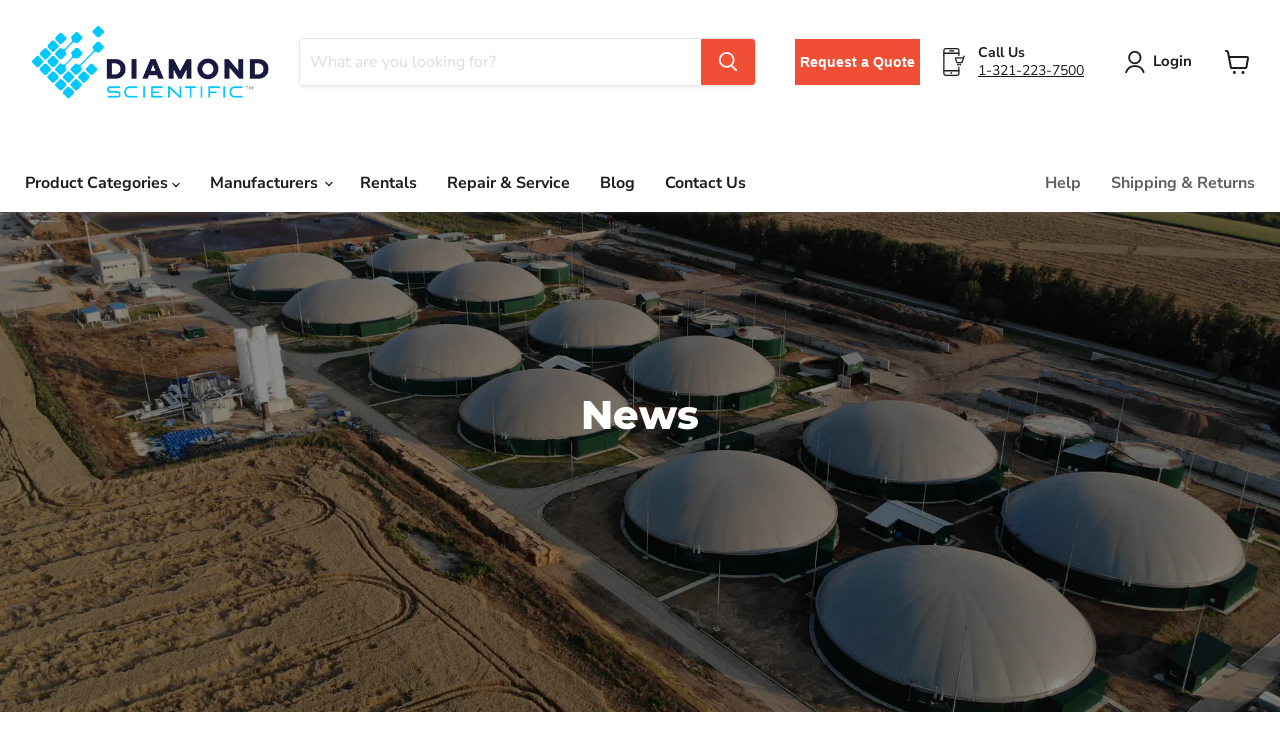

--- FILE ---
content_type: text/css
request_url: https://diamondsci.com/cdn/shop/t/3/assets/main.css?v=88674827819692648151752745441
body_size: 721
content:
#etsCfBoxu7XOboEc2j{width:800px;padding:30px;display:none}.slideshow-slide__content--text-right{padding-left:50%}.page-content{max-width:1170px}#accordion2{width:100%;margin:40px auto 0;padding-bottom:50px}.accordion2{width:100%;color:#333}.accordion2 .box{margin:0 0 20px;text-align:left}.accordion2 .box h4{font-size:22px;font-weight:700;color:#000;margin:0 0 10px;text-transform:uppercase}.accordion2 dt{width:100%;padding:16px 56px 16px 16px;cursor:pointer;background-color:#f0531c;background-image:url(/cdn/shop/files/plus-icon.png?v=1647189666);background-position:right 20px center;background-repeat:no-repeat;color:#fff;font-size:20px;font-weight:400}.accordion2 dt:hover{background-color:#f0531c}.accordion2 .open{background-color:#f0531c;background-image:url(/cdn/shop/files/minus-icon.png?v=1647189695);color:#fff}.accordion2 dd{overflow:hidden;background:#fff;margin:0!important}.accordion2 span{display:block;width:100%;border-top:none;padding:16px;background:#f5f5f5}.ets_cf_box{width:100%!important}.sitemap .row{display:-webkit-flex;display:-ms-flexbox;display:flex;-webkit-flex-wrap:wrap;-ms-flex-wrap:wrap;flex-wrap:wrap;margin-right:-10px;margin-left:-10px}.sitemap .row .col-md-6{-webkit-flex:0 0 50%;-ms-flex:0 0 50%;flex:0 0 50%;max-width:50%}.slideshow--height-medium .slideshow-slide__image-wrapper{height:400px}.promo-block--text,.promo-block--header,.promo-mosaic--inner.promo-mosaic--layout-5 .promo-block--index-2 .promo-block--header,.promo-mosaic--inner.promo-mosaic--layout-5 .promo-block--index-2 .promo-block--text,.promo-mosaic--inner.promo-mosaic--layout-5 .promo-block--index-3 .promo-block--header,.promo-mosaic--inner.promo-mosaic--layout-5 .promo-block--index-3 .promo-block--text,.promo-mosaic--inner.promo-mosaic--layout-5 .promo-block--index-5 .promo-block--header,.promo-mosaic--inner.promo-mosaic--layout-5 .promo-block--index-5 .promo-block--text{max-width:100%}.promo-mosaic--height-small .promo-mosaic--inner.promo-mosaic--layout-5 .promo-block,.promo-mosaic--height-small .promo-mosaic--inner.promo-mosaic--layout-5 .promo-block--content{min-height:280px;border-radius:6px}.promo-mosaic--inner .promo-block{border:1px solid #d4d4d4}.promo-block--header{text-transform:uppercase;font-weight:400;font-size:18px!important;margin:0!important;width:100%!important;max-width:100%!important}.promo-block{border:1px solid rgba(128,128,128,.16);box-shadow:0 1px 4px #8080801c}.hidden{display:none}.product-form--atc-qty,.cart-item--quantity{position:relative;top:-25px}.red-btn{background:#f04f36;border:none;line-height:46px;height:46px;padding:0 5px;color:#fff;font-size:14px;font-weight:600;margin-right:20px;cursor:pointer}#shopify-section-template--15816244986115__1650031894410e1c82{display:inline-block;width:100%}ul.why-choose{margin:0;padding:0;list-style:none}ul.why-choose li{list-style:none;float:left;width:31.33%;text-align:center;padding:20px;margin:0 1% 2%;min-height:170px;border:1px solid #ccc}ul.why-choose li.experience span{display:block;font-size:50px;font-weight:700;color:#0f74aa}ul.video{margin:0;padding:0;list-style:none}ul.video li{list-style:none;float:left;width:31.33%;border:1px solid #CCC;border-radius:8px;text-align:center;margin:0 1% 4%;min-height:250px;position:relative}ul.video li iframe{width:100%;height:100%;left:0;top:0;border-radius:7px}.site-navigation .navmenu-depth-1>li.navmenu-id-manufacturers ul li a.navmenu-link-parent{display:none}.product-form--atc-button{color:#fff;background-color:#f04f36;border:1px solid #f04f36}.product-form--atc-button:hover{background-color:#000!important;border:1px solid #000000!important}.shopify-payment-button .shopify-payment-button__button--unbranded{background-color:#0c76c4;border:1px solid #0c76c4}.template-page-contact .site-footer-block-menu.has-accordion{display:none}.template-page-contact .site-footer-block-item:last-child{display:none}.template-page-contact .site-footer-block-item{text-align:center}.template-page-contact .site-footer-information{margin-top:0}.spr-review-header-byline{display:none!important}@media only screen and (min-width:992px) and (max-width:1199px){ul.why-choose li{min-height:190px}}@media only screen and (min-width: 768px) and (max-width: 991px){#shopify-section-template--15816244986115__dynamic_promo_grid .promo-grid--height-medium .promo-grid--inner .promo-block{min-height:380px}ul.why-choose li{min-height:200px}}@media only screen and (min-width: 640px) and (max-width: 767px){.site-header-main-content .red-btn{margin:10px auto 0;display:table}#shopify-section-template--15816244986115__dynamic_promo_grid .promo-grid--height-medium .promo-grid--inner .promo-block{min-height:375px;width:300px;margin:0 auto 20px}#shopify-section-template--15816244986115__dynamic_promo_grid .promo-block--content-wrapper{position:relative;top:40px}ul.why-choose li,ul.video li{width:100%;margin:0 0 2%}}@media only screen and (min-width: 480px) and (max-width: 639px){.site-header-main-content .red-btn{margin:10px auto 0;display:table}#shopify-section-template--15816244986115__dynamic_promo_grid .promo-grid--height-medium .promo-grid--inner .promo-block{min-height:375px;width:300px;margin:0 auto 20px}#shopify-section-template--15816244986115__dynamic_promo_grid .promo-block--content-wrapper{position:relative;top:40px}ul.why-choose li,ul.video li{width:100%;margin:0 0 2%}}@media only screen and (min-width: 320px) and (max-width: 479px){.site-header-main-content .red-btn{margin:10px auto 0;display:table}#shopify-section-template--15816244986115__dynamic_promo_grid .promo-grid--height-medium .promo-grid--inner .promo-block{min-height:375px;margin-bottom:20px}#shopify-section-template--15816244986115__dynamic_promo_grid .promo-block--content-wrapper{position:relative;top:40px}ul.why-choose li,ul.video li{width:100%;margin:0 0 2%}.site-header-main-content .red-btn,[data-site-header-mobile-search-button] .small-promo{display:none}.site-logo{width:90px}}.accordion{background-color:#eee;color:#444;cursor:pointer;padding:18px;width:100%;border:none;text-align:left;outline:none;font-size:15px;transition:.4s}.active,.accordion:hover{background-color:#ccc}.panel{padding:0 18px;display:none;background-color:#fff;overflow:hidden}.productitem--actionlink{display:none}.red-btn:hover{background-color:#fff;color:#f04f36;border:1px solid #F04F36}#shopify-section-template--15816244986115__dynamic_promo_grid .button-primary:hover{color:#000;background-color:#fff;border:1px solid #35c6f4}
/*# sourceMappingURL=/cdn/shop/t/3/assets/main.css.map?v=88674827819692648151752745441 */


--- FILE ---
content_type: text/javascript
request_url: https://cdn.shopify.com/s/files/1/0631/2414/4387/files/script.js?v=1660881918
body_size: -217
content:
var accordion=function(){var tm=10,sp=10;function slider(n){this.nm=n,this.arr=[],this.sel=""}slider.prototype.init=function(t,c,k){var a,h,s,l,i;for(a=document.getElementById(t),h=a.getElementsByTagName("dt"),s=a.getElementsByTagName("dd"),l=h.length,i=0;i<l;i++){var d=h[i];this.arr[i]=d,d.onclick=new Function(this.nm+".process(this)"),k!=null&&c==i&&(this.sel=d.className=k)}for(l=s.length,i=0;i<l;i++){var d=s[i];d.maxh=d.offsetHeight,c!=i&&(d.style.height="0",d.style.display="none")}},slider.prototype.process=function(d){var i,l;for(l=this.arr.length,i=0;i<l;i++){var h=this.arr[i],s=h.nextSibling;s.nodeType!=1&&(s=s.nextSibling),clearInterval(s.timer),h==d&&s.style.display=="none"?(s.style.display="",setup(s,1),h.className=this.sel):s.style.display==""&&(setup(s,-1),h.className="")}};function setup(c,f){c.timer=setInterval(function(){slide(c,f)},tm)}function slide(c,f){var h,m,d;h=c.offsetHeight,m=c.maxh,d=f==1?Math.ceil((m-h)/sp):Math.ceil(h/sp),c.style.height=h+d*f+"px",c.style.opacity=h/m,c.style.filter="alpha(opacity="+h*100/m+")",f==1&&h>=m?clearInterval(c.timer):f!=1&&h==1&&(c.style.display="none",clearInterval(c.timer))}return{slider:slider}}();
//# sourceMappingURL=/s/files/1/0631/2414/4387/files/script.js.map?v=1660881918


--- FILE ---
content_type: text/javascript
request_url: https://diamondsci.com/cdn/shop/t/3/assets/ets_cf_config.js?v=11165494355831462881700559223
body_size: 5999
content:
const ETS_CF_DATA=[{title:"Repair & Service",active:!0,form_content:{type_form:"basic",info:{alignment_description:"left",alignment_title:"center",bold_title:!0,description:"",display_description_on_store:!0,display_title_on_store:!0,title:"Repair & Service",uppercase_title:!1},decoration:[{background_position:"center",background_size:"auto",btn_background_color:"#eaaf30",btn_background_hover_color:"#1c1c1c",btn_submit_position:"right",btn_text_hover_color:"#ffffff",btn_text_submit_color:"#ffffff",enable_background_image:!1,form_background_color:"",form_decoration_image:"",form_description_color:"",form_padding:"30",form_width:"800",label_color:"",other_color_1:"",other_color_2:"",radius_pixel:5,repeat_image:"no-repeat",round_corner_input_field:!1,text_group:1,text_group_btn_float:1,text_group_btn_popup:1,text_group_button_style:1,text_group_form_style:1,title_color:""}],setting:{enable_form:!0,isChangeHost:!0,mail_host:"app"},buttonDecoration:[],form:[[{width:6,fields:[{key:"dropdown",img:"https://i.ibb.co/Mk93kf4/ip-menu.png",label:"DropDown selections",disabled:!1,options:{label:"Model Number",required:!0,name:"Model-Number",options:[{value:"",label:"Select option",default:!0,static:!0,disabled:!0,max:120},{value:"GEM-5000",label:"GEM-5000",default:!1,disabled:!1,max:120},{value:" GEM-5000+(H2S/CO) ",label:" GEM-5000+(H2S/CO) ",default:!1,disabled:!1,max:120},{default:!1,value:"GEM-2000",label:"GEM-2000",disabled:!1},{default:!1,value:"GEM2NAV",label:"GEM2NAV",disabled:!1},{default:!1,value:"GEM2K+",label:"GEM2K+",disabled:!1},{default:!1,value:"2K-Battery Charger",label:"2K-Battery Charger",disabled:!1},{default:!1,value:"5K-Battery Charger",label:"5K-Battery Charger",disabled:!1},{default:!1,value:"2K-Temp Probe",label:"2K-Temp Probe",disabled:!1},{default:!1,value:"5K-Temp Probe",label:"5K-Temp Probe",disabled:!1},{default:!1,value:"BioGas 5000",label:"BioGas 5000",disabled:!1},{default:!1,value:"BIOGAS CHECK",label:"BIOGAS CHECK",disabled:!1},{default:!1,value:"GA-3000",label:"GA-3000",disabled:!1},{default:!1,value:"GA-3000+",label:"GA-3000+",disabled:!1},{default:!1,value:"AccuFloMeter",label:"AccuFloMeter",disabled:!1},{default:!1,value:"SEM-500",label:"SEM-500",disabled:!1},{default:!1,value:"GAS POD",label:"GAS POD",disabled:!1},{default:!1,value:"USB Cable",label:"USB Cable",disabled:!1},{default:!1,value:"G100",label:"G100",disabled:!1},{default:!1,value:"G110",label:"G110",disabled:!1},{default:!1,value:"G150",label:"G150",disabled:!1},{default:!1,value:"G200",label:"G200",disabled:!1},{default:!1,value:"G210",label:"G210",disabled:!1},{default:!1,value:"Electric Pump Repair",label:"Electric Pump Repair",disabled:!1},{default:!1,value:"Pneumatic Pump Repair",label:"Pneumatic Pump Repair",disabled:!1},{default:!1,value:"Ampro",label:"Ampro",disabled:!1},{default:!1,value:"Optima 7",label:"Optima 7",disabled:!1}],multiline:!1,add_blank_item:!1,description:""}}]},{width:6,fields:[{key:"text",img:"https://i.ibb.co/yFg1JJB/ip-text.png",label:"Text",disabled:!1,group:"",options:{label:"Text",required:!0,name:"Serial-Number-new",default_value:"",placeholder:"",description:"",max_character:"",is_contact_name:!1},locales:{en:{label:"Serial Number",placeholder:"Serial Number"}}}]}],[{width:12,fields:[{key:"radio",img:"https://i.ibb.co/8rBykVV/ip-radio.png",label:"Radio buttons",disabled:!1,options:{label:"Do you have a Service Contract?",required:!1,name:"radio-6",options:[{value:"Yes",disabled:!1,label:"Yes",default:!1,max:120},{value:"No",disabled:!1,label:"No",default:!1,max:120},{default:!1,value:"Not sure",label:"Not sure",disabled:!1}],label_first:!1,in_line:!1,description:""}}]}],[{width:6,fields:[{disabled:!1,img:"https://i.ibb.co/yFg1JJB/ip-text.png",key:"text",label:"Text",options:{default_value:"",description:"",is_contact_name:!1,label:"Reason For Return",max_character:"",name:"Reason-For-Return",placeholder:"Reason For Return",required:!1},locales:[]}]},{width:6,fields:[{key:"number",img:"https://i.ibb.co/Fm786Lf/ip-number.png",label:"Number",disabled:!1,group:"",options:{label:"Number",field_type:"spinbox",required:!0,name:"Purchase-Order-Number",default_value:"",placeholder:"",min:"",max:"",step:"1",description:""},locales:{en:{label:"Purchase Order Number ",placeholder:"Purchase Order Number "}}}]}],[{width:6,fields:[{disabled:!1,img:"https://i.ibb.co/yFg1JJB/ip-text.png",key:"text",label:"Text",options:{default_value:"",description:"",is_contact_name:!0,label:"Bill To Contact Info",max_character:"",name:"Bill-First-Name",placeholder:"First Name",required:!0},locales:{en:{label:"Bill To Contact Info"}}}]},{width:6,fields:[{disabled:!1,img:"https://i.ibb.co/yFg1JJB/ip-text.png",key:"text",label:"Text",options:{default_value:"",description:"",is_contact_name:!1,label:"Bill To Contact Info",max_character:"",name:"Bill-last-Name",placeholder:"First Name",required:!0},locales:{en:{placeholder:"Last Name",label:"Bill To Contact Info"}}}]}],[{width:12,fields:[{disabled:!1,img:"https://i.ibb.co/yFg1JJB/ip-text.png",key:"text",label:"Text",options:{default_value:"",description:"",is_contact_name:!1,label:"Bill To Company Name*",max_character:"",name:"Bill-To-Company-Name",placeholder:"Bill To Company Name",required:!1},locales:[]}]}],[{width:12,fields:[{disabled:!1,img:"https://i.ibb.co/yFg1JJB/ip-text.png",key:"text",label:"Text",options:{default_value:"",description:"",is_contact_name:!1,label:"Bill To Address:*",max_character:"",name:"Street-Address",placeholder:"Street Address",required:!1},locales:[]},{key:"text",img:"https://i.ibb.co/yFg1JJB/ip-text.png",label:"Text",disabled:!1,options:{label:"",required:!1,name:"Street-Address-Line-2",default_value:"",placeholder:"Street Address Line ",description:"",max_character:"",is_contact_name:!1}}]}],[{width:6,fields:[{disabled:!1,img:"https://i.ibb.co/yFg1JJB/ip-text.png",key:"text",label:"Text",options:{default_value:"",description:"",is_contact_name:!1,label:"",max_character:"",name:"City",placeholder:"City",required:!1},locales:[]},{key:"text",img:"https://i.ibb.co/yFg1JJB/ip-text.png",label:"Text",disabled:!1,options:{label:"",required:!1,name:"Postal-Zip-Code",default_value:"",placeholder:"Postal / Zip Code",description:"",max_character:"",is_contact_name:!1}}]},{width:6,fields:[{key:"text",img:"https://i.ibb.co/yFg1JJB/ip-text.png",label:"Text",disabled:!1,options:{label:"",required:!1,name:"State-Province",default_value:"",placeholder:"State / Province",description:"",max_character:"",is_contact_name:!1}},{key:"dropdown",img:"https://i.ibb.co/Mk93kf4/ip-menu.png",label:"DropDown selections",disabled:!1,options:{label:"",required:!1,name:"Country",options:[{value:"",label:"Select option",default:!1,static:!0,disabled:!0,max:120,default_label:"Select option"},{value:"Please Select Country",label:"Please Select Country",default:!0,disabled:!1,max:120,default_label:"Please Select Country"},{value:"United States",label:"United States",default:!1,disabled:!1,max:120,default_label:"United States"},{default:!1,value:"Afghanistan",label:"Afghanistan",disabled:!1,default_label:"Afghanistan"},{default:!1,value:"Albania",label:"Albania",disabled:!1,default_label:"Albania"},{default:!1,value:"Algeria",label:"Algeria",disabled:!1,default_label:"Algeria"},{default:!1,value:"American Samoa",label:"American Samoa",disabled:!1,default_label:"American Samoa"},{default:!1,value:"Andorra",label:"Andorra",disabled:!1,default_label:"Andorra"},{default:!1,value:"Angola",label:"Angola",disabled:!1,default_label:"Angola"},{default:!1,value:"Anguilla",label:"Anguilla",disabled:!1,default_label:"Anguilla"},{default:!1,value:"Antigua and Barbuda",label:"Antigua and Barbuda",disabled:!1,default_label:"Antigua and Barbuda"},{default:!1,value:"Argentina",label:"Argentina",disabled:!1,default_label:"Argentina"},{default:!1,value:"Armenia",label:"Armenia",disabled:!1,default_label:"Armenia"},{default:!1,value:"Aruba",label:"Aruba",disabled:!1,default_label:"Aruba"},{default:!1,value:"Australia",label:"Australia",disabled:!1,default_label:"Australia"},{default:!1,value:"Austria",label:"Austria",disabled:!1,default_label:"Austria"},{default:!1,value:"Azerbaijan",label:"Azerbaijan",disabled:!1,default_label:"Azerbaijan"},{default:!1,value:"Bahamas (the)",label:"option 18",disabled:!1,max:120,default_label:"option 18"},{default:!1,value:"Bahrain",label:"option 19",disabled:!1,max:120,default_label:"option 19"},{default:!1,value:"Bangladesh",label:"option 20",disabled:!1,max:120,default_label:"option 20"},{default:!1,value:"Barbados",label:"option 21",disabled:!1,max:120,default_label:"option 21"},{default:!1,value:"Belarus",label:"option 22",disabled:!1,max:120,default_label:"option 22"},{default:!1,value:"Belgium",label:"option 23",disabled:!1,max:120,default_label:"option 23"},{default:!1,value:"Belize",label:"option 24",disabled:!1,max:120,default_label:"option 24"},{default:!1,value:"Benin",label:"option 25",disabled:!1,max:120,default_label:"option 25"},{default:!1,value:"Bermuda",label:"option 26",disabled:!1,max:120,default_label:"option 26"},{default:!1,value:"Bhutan",label:"option 27",disabled:!1,max:120,default_label:"option 27"},{default:!1,value:"Bolivia (Plurinational State of)",label:"option 28",disabled:!1,max:120,default_label:"option 28"},{default:!1,value:"Bonaire, Sint Eustatius and Saba",label:"option 29",disabled:!1,max:120,default_label:"option 29"},{default:!1,value:"Bosnia and Herzegovina",label:"option 30",disabled:!1,max:120,default_label:"option 30"},{default:!1,value:"Botswana",label:"option 31",disabled:!1,max:120,default_label:"option 31"},{default:!1,value:"Brazil",label:"option 32",disabled:!1,max:120,default_label:"option 32"},{default:!1,value:"British Indian Ocean Territory (the)",label:"option 33",disabled:!1,max:120,default_label:"option 33"},{default:!1,value:"Brunei Darussalam",label:"option 34",disabled:!1,max:120,default_label:"option 34"},{default:!1,value:"Bulgaria",label:"option 35",disabled:!1,max:120,default_label:"option 35"},{default:!1,value:"Burkina Faso",label:"option 36",disabled:!1,max:120,default_label:"option 36"},{default:!1,value:"Burundi",label:"option 37",disabled:!1,max:120,default_label:"option 37"},{default:!1,value:"Cabo Verde",label:"option 38",disabled:!1,max:120,default_label:"option 38"},{default:!1,value:"Cambodia",label:"option 39",disabled:!1,max:120,default_label:"option 39"},{default:!1,value:"Cameroon",label:"option 40",disabled:!1,max:120,default_label:"option 40"},{default:!1,value:"Canada",label:"option 41",disabled:!1,max:120,default_label:"option 41"},{default:!1,value:"Cayman Islands (the)",label:"option 42",disabled:!1,max:120,default_label:"option 42"},{default:!1,value:"Central African Republic (the)",label:"option 43",disabled:!1,max:120,default_label:"option 43"},{default:!1,value:"Chad",label:"option 44",disabled:!1,max:120,default_label:"option 44"},{default:!1,value:"Chile",label:"option 45",disabled:!1,max:120,default_label:"option 45"},{default:!1,value:"China",label:"option 46",disabled:!1,max:120,default_label:"option 46"},{default:!1,value:"Christmas Island",label:"option 47",disabled:!1,max:120,default_label:"option 47"},{default:!1,value:"Cocos (Keeling) Islands (the)",label:"option 48",disabled:!1,max:120,default_label:"option 48"},{default:!1,value:"Colombia",label:"option 49",disabled:!1,max:120,default_label:"option 49"},{default:!1,value:"Comoros (the)",label:"option 50",disabled:!1,max:120,default_label:"option 50"},{default:!1,value:"Congo (the Democratic Republic of the)",label:"option 51",disabled:!1,max:120,default_label:"option 51"},{default:!1,value:"Congo (the)",label:"option 52",disabled:!1,max:120,default_label:"option 52"},{default:!1,value:"Cook Islands (the)",label:"option 53",disabled:!1,max:120,default_label:"option 53"},{default:!1,value:"Costa Rica",label:"option 54",disabled:!1,max:120,default_label:"option 54"},{default:!1,value:"Croatia",label:"option 55",disabled:!1,max:120,default_label:"option 55"},{default:!1,value:"Cuba",label:"option 56",disabled:!1,max:120,default_label:"option 56"},{default:!1,value:"Cura\xE7ao",label:"option 57",disabled:!1,max:120,default_label:"option 57"},{default:!1,value:"Cyprus",label:"option 58",disabled:!1,max:120,default_label:"option 58"},{default:!1,value:"Czechia",label:"option 59",disabled:!1,max:120,default_label:"option 59"},{default:!1,value:"C\xF4te d'Ivoire",label:"option 60",disabled:!1,max:120,default_label:"option 60"},{default:!1,value:"Denmark",label:"option 61",disabled:!1,max:120,default_label:"option 61"},{default:!1,value:"Djibouti",label:"option 62",disabled:!1,max:120,default_label:"option 62"},{default:!1,value:"Dominica",label:"option 63",disabled:!1,max:120,default_label:"option 63"},{default:!1,value:"Dominican Republic (the)",label:"option 64",disabled:!1,max:120,default_label:"option 64"},{default:!1,value:"Ecuador",label:"option 65",disabled:!1,max:120,default_label:"option 65"},{default:!1,value:"Egypt",label:"option 66",disabled:!1,max:120,default_label:"option 66"},{default:!1,value:"El Salvador",label:"option 67",disabled:!1,max:120,default_label:"option 67"},{default:!1,value:"Equatorial Guinea",label:"option 68",disabled:!1,max:120,default_label:"option 68"},{default:!1,value:"Eritrea",label:"option 69",disabled:!1,max:120,default_label:"option 69"},{default:!1,value:"Estonia",label:"option 70",disabled:!1,max:120,default_label:"option 70"},{default:!1,value:"Eswatini",label:"option 71",disabled:!1,max:120,default_label:"option 71"},{default:!1,value:"Ethiopia",label:"option 72",disabled:!1,max:120,default_label:"option 72"},{default:!1,value:"Falkland Islands (the) [Malvinas]",label:"option 73",disabled:!1,max:120,default_label:"option 73"},{default:!1,value:"Faroe Islands (the)",label:"option 74",disabled:!1,max:120,default_label:"option 74"},{default:!1,value:"Fiji",label:"option 75",disabled:!1,max:120,default_label:"option 75"},{default:!1,value:"Finland",label:"option 76",disabled:!1,max:120,default_label:"option 76"},{default:!1,value:"France",label:"option 77",disabled:!1,max:120,default_label:"option 77"},{default:!1,value:"French Guiana",label:"option 78",disabled:!1,max:120,default_label:"option 78"},{default:!1,value:"French Polynesia",label:"option 79",disabled:!1,max:120,default_label:"option 79"},{default:!1,value:"Gabon",label:"option 80",disabled:!1,max:120,default_label:"option 80"},{default:!1,value:"Gambia (the)",label:"option 81",disabled:!1,max:120,default_label:"option 81"},{default:!1,value:"Georgia",label:"option 82",disabled:!1,max:120,default_label:"option 82"},{default:!1,value:"Germany",label:"option 83",disabled:!1,max:120,default_label:"option 83"},{default:!1,value:"Ghana",label:"option 84",disabled:!1,max:120,default_label:"option 84"},{default:!1,value:"Gibraltar",label:"option 85",disabled:!1,max:120,default_label:"option 85"},{default:!1,value:"Greece",label:"option 86",disabled:!1,max:120,default_label:"option 86"},{default:!1,value:"Greenland",label:"option 87",disabled:!1,max:120,default_label:"option 87"},{default:!1,value:"Grenada",label:"option 88",disabled:!1,max:120,default_label:"option 88"},{default:!1,value:"Guadeloupe",label:"option 89",disabled:!1,max:120,default_label:"option 89"},{default:!1,value:"Guam",label:"option 90",disabled:!1,max:120,default_label:"option 90"},{default:!1,value:"Guatemala",label:"option 91",disabled:!1,max:120,default_label:"option 91"},{default:!1,value:"Guernsey",label:"option 92",disabled:!1,max:120,default_label:"option 92"},{default:!1,value:"Guinea",label:"option 93",disabled:!1,max:120,default_label:"option 93"},{default:!1,value:"Guinea-Bissau",label:"option 94",disabled:!1,max:120,default_label:"option 94"},{default:!1,value:"Guyana",label:"option 95",disabled:!1,max:120,default_label:"option 95"},{default:!1,value:"Haiti",label:"option 96",disabled:!1,max:120,default_label:"option 96"},{default:!1,value:"Heard Island and McDonald Islands",label:"option 97",disabled:!1,max:120,default_label:"option 97"},{default:!1,value:"Holy See (the)",label:"option 98",disabled:!1,max:120,default_label:"option 98"},{default:!1,value:"Honduras",label:"option 99",disabled:!1,max:120,default_label:"option 99"},{default:!1,value:"Hong Kong",label:"option 100",disabled:!1,max:120,default_label:"option 100"},{default:!1,value:"Hungary",label:"option 101",disabled:!1,max:120,default_label:"option 101"},{default:!1,value:"Iceland",label:"option 102",disabled:!1,max:120,default_label:"option 102"},{default:!1,value:"India",label:"option 103",disabled:!1,max:120,default_label:"option 103"},{default:!1,value:"Indonesia",label:"option 104",disabled:!1,max:120,default_label:"option 104"},{default:!1,value:"Iran (Islamic Republic of)",label:"option 105",disabled:!1,max:120,default_label:"option 105"},{default:!1,value:"Iraq",label:"option 106",disabled:!1,max:120,default_label:"option 106"},{default:!1,value:"Ireland",label:"option 107",disabled:!1,max:120,default_label:"option 107"},{default:!1,value:"Isle of Man",label:"option 108",disabled:!1,max:120,default_label:"option 108"},{default:!1,value:"Israel",label:"option 109",disabled:!1,max:120,default_label:"option 109"},{default:!1,value:"Italy",label:"option 110",disabled:!1,max:120,default_label:"option 110"},{default:!1,value:"Jamaica",label:"option 111",disabled:!1,max:120,default_label:"option 111"},{default:!1,value:"Japan",label:"option 112",disabled:!1,max:120,default_label:"option 112"},{default:!1,value:"Jersey",label:"option 113",disabled:!1,max:120,default_label:"option 113"},{default:!1,value:"Jordan",label:"option 114",disabled:!1,max:120,default_label:"option 114"},{default:!1,value:"Kazakhstan",label:"option 115",disabled:!1,max:120,default_label:"option 115"},{default:!1,value:"Kenya",label:"option 116",disabled:!1,max:120,default_label:"option 116"},{default:!1,value:"Kiribati",label:"option 117",disabled:!1,max:120,default_label:"option 117"},{default:!1,value:"Korea (the Democratic People's Republic of)",label:"option 118",disabled:!1,max:120,default_label:"option 118"},{default:!1,value:"Korea (the Republic of)",label:"option 119",disabled:!1,max:120,default_label:"option 119"},{default:!1,value:"Kuwait",label:"option 120",disabled:!1,max:120,default_label:"option 120"},{default:!1,value:"Kyrgyzstan",label:"option 121",disabled:!1,max:120,default_label:"option 121"},{default:!1,value:"Lao People's Democratic Republic (the)",label:"option 122",disabled:!1,max:120,default_label:"option 122"},{default:!1,value:"Latvia",label:"option 123",disabled:!1,max:120,default_label:"option 123"},{default:!1,value:"Lebanon",label:"option 124",disabled:!1,max:120,default_label:"option 124"},{default:!1,value:"Lesotho",label:"option 125",disabled:!1,max:120,default_label:"option 125"},{default:!1,value:"Liberia",label:"option 126",disabled:!1,max:120,default_label:"option 126"},{default:!1,value:"Libya",label:"option 127",disabled:!1,max:120,default_label:"option 127"},{default:!1,value:"Liechtenstein",label:"option 128",disabled:!1,max:120,default_label:"option 128"},{default:!1,value:"Lithuania",label:"option 129",disabled:!1,max:120,default_label:"option 129"},{default:!1,value:"Luxembourg",label:"option 130",disabled:!1,max:120,default_label:"option 130"},{default:!1,value:"Macao",label:"option 131",disabled:!1,max:120,default_label:"option 131"},{default:!1,value:"Madagascar",label:"option 132",disabled:!1,max:120,default_label:"option 132"},{default:!1,value:"Malawi",label:"option 133",disabled:!1,max:120,default_label:"option 133"},{default:!1,value:"Malaysia",label:"option 134",disabled:!1,max:120,default_label:"option 134"},{default:!1,value:"Maldives",label:"option 135",disabled:!1,max:120,default_label:"option 135"},{default:!1,value:"Mali",label:"option 136",disabled:!1,max:120,default_label:"option 136"},{default:!1,value:"Malta",label:"option 137",disabled:!1,max:120,default_label:"option 137"},{default:!1,value:"Marshall Islands (the)",label:"option 138",disabled:!1,max:120,default_label:"option 138"},{default:!1,value:"Martinique",label:"option 139",disabled:!1,max:120,default_label:"option 139"},{default:!1,value:"Mauritania",label:"option 140",disabled:!1,max:120,default_label:"option 140"},{default:!1,value:"Mauritius",label:"option 141",disabled:!1,max:120,default_label:"option 141"},{default:!1,value:"Mayotte",label:"option 142",disabled:!1,max:120,default_label:"option 142"},{default:!1,value:"Mexico",label:"option 143",disabled:!1,max:120,default_label:"option 143"},{default:!1,value:"Micronesia (Federated States of)",label:"option 144",disabled:!1,max:120,default_label:"option 144"},{default:!1,value:"Moldova (the Republic of)",label:"option 145",disabled:!1,max:120,default_label:"option 145"},{default:!1,value:"Monaco",label:"option 146",disabled:!1,max:120,default_label:"option 146"},{default:!1,value:"Mongolia",label:"option 147",disabled:!1,max:120,default_label:"option 147"},{default:!1,value:"Montenegro",label:"option 148",disabled:!1,max:120,default_label:"option 148"},{default:!1,value:"Montserrat",label:"option 149",disabled:!1,max:120,default_label:"option 149"},{default:!1,value:"Morocco",label:"option 150",disabled:!1,max:120,default_label:"option 150"},{default:!1,value:"Mozambique",label:"option 151",disabled:!1,max:120,default_label:"option 151"},{default:!1,value:"Myanmar",label:"option 152",disabled:!1,max:120,default_label:"option 152"},{default:!1,value:"Namibia",label:"option 153",disabled:!1,max:120,default_label:"option 153"},{default:!1,value:"Nauru",label:"option 154",disabled:!1,max:120,default_label:"option 154"},{default:!1,value:"Nepal",label:"option 155",disabled:!1,max:120,default_label:"option 155"},{default:!1,value:"Netherlands (the)",label:"option 156",disabled:!1,max:120,default_label:"option 156"},{default:!1,value:"New Caledonia",label:"option 157",disabled:!1,max:120,default_label:"option 157"},{default:!1,value:"New Zealand",label:"option 158",disabled:!1,max:120,default_label:"option 158"},{default:!1,value:"Nicaragua",label:"option 159",disabled:!1,max:120,default_label:"option 159"},{default:!1,value:"Niger (the)",label:"option 160",disabled:!1,max:120,default_label:"option 160"},{default:!1,value:"Nigeria",label:"option 161",disabled:!1,max:120,default_label:"option 161"},{default:!1,value:"Niue",label:"option 162",disabled:!1,max:120,default_label:"option 162"},{default:!1,value:"Norfolk Island",label:"option 163",disabled:!1,max:120,default_label:"option 163"},{default:!1,value:"Northern Mariana Islands (the)",label:"option 164",disabled:!1,max:120,default_label:"option 164"},{default:!1,value:"Norway",label:"option 165",disabled:!1,max:120,default_label:"option 165"},{default:!1,value:"Oman",label:"option 166",disabled:!1,max:120,default_label:"option 166"},{default:!1,value:"Pakistan",label:"option 167",disabled:!1,max:120,default_label:"option 167"},{default:!1,value:"Palau",label:"option 168",disabled:!1,max:120,default_label:"option 168"},{default:!1,value:"Palestine, State of",label:"option 170",disabled:!1,max:120,default_label:"option 170"},{default:!1,value:"Panama",label:"option 171",disabled:!1,max:120,default_label:"option 171"},{default:!1,value:"Papua New Guinea",label:"option 171",disabled:!1,max:120,default_label:"option 171"},{default:!1,value:"Paraguay",label:"option 172",disabled:!1,max:120,default_label:"option 172"},{default:!1,value:"Peru",label:"option 173",disabled:!1,max:120,default_label:"option 173"},{default:!1,value:"Philippines (the)",label:"option 174",disabled:!1,max:120,default_label:"option 174"},{default:!1,value:"Pitcairn",label:"option 175",disabled:!1,max:120,default_label:"option 175"},{default:!1,value:"Poland",label:"option 176",disabled:!1,max:120,default_label:"option 176"},{default:!1,value:"Portugal",label:"option 177",disabled:!1,max:120,default_label:"option 177"},{default:!1,value:"Puerto Rico",label:"option 178",disabled:!1,max:120,default_label:"option 178"},{default:!1,value:"Qatar",label:"option 179",disabled:!1,max:120,default_label:"option 179"},{default:!1,value:"Republic of North Macedonia",label:"option 180",disabled:!1,max:120,default_label:"option 180"},{default:!1,value:"Romania",label:"option 181",disabled:!1,max:120,default_label:"option 181"},{default:!1,value:"Russian Federation (the)",label:"option 182",disabled:!1,max:120,default_label:"option 182"},{default:!1,value:"Rwanda",label:"option 183",disabled:!1,max:120,default_label:"option 183"},{default:!1,value:"R\xE9union",label:"option 184",disabled:!1,max:120,default_label:"option 184"},{default:!1,value:"Saint Barth\xE9lemy",label:"option 185",disabled:!1,max:120,default_label:"option 185"},{default:!1,value:"Saint Helena, Ascension and Tristan da Cunha",label:"option 186",disabled:!1,max:120,default_label:"option 186"},{default:!1,value:"Saint Kitts and Nevis",label:"option 187",disabled:!1,max:120,default_label:"option 187"},{default:!1,value:"Saint Lucia",label:"option 188",disabled:!1,max:120,default_label:"option 188"},{default:!1,value:"Saint Martin (French part)",label:"option 189",disabled:!1,max:120,default_label:"option 189"},{default:!1,value:"Saint Pierre and Miquelon",label:"option 190",disabled:!1,max:120,default_label:"option 190"},{default:!1,value:"Saint Vincent and the Grenadines",label:"option 191",disabled:!1,max:120,default_label:"option 191"},{default:!1,value:"Samoa",label:"option 192",disabled:!1,max:120,default_label:"option 192"},{default:!1,value:"San Marino",label:"option 193",disabled:!1,max:120,default_label:"option 193"},{default:!1,value:"Sao Tome and Principe",label:"option 194",disabled:!1,max:120,default_label:"option 194"},{default:!1,value:"Saudi Arabia",label:"option 195",disabled:!1,max:120,default_label:"option 195"},{default:!1,value:"Senegal",label:"option 196",disabled:!1,max:120,default_label:"option 196"},{default:!1,value:"Serbia",label:"option 197",disabled:!1,max:120,default_label:"option 197"},{default:!1,value:"Seychelles",label:"option 198",disabled:!1,max:120,default_label:"option 198"},{default:!1,value:"Sierra Leone",label:"option 199",disabled:!1,max:120,default_label:"option 199"},{default:!1,value:"Singapore",label:"option 200",disabled:!1,max:120,default_label:"option 200"},{default:!1,value:"Sint Maarten (Dutch part)",label:"option 201",disabled:!1,max:120,default_label:"option 201"},{default:!1,value:"Slovakia",label:"option 202",disabled:!1,max:120,default_label:"option 202"},{default:!1,value:"Slovenia",label:"option 203",disabled:!1,max:120,default_label:"option 203"},{default:!1,value:"Solomon Islands",label:"option 204",disabled:!1,max:120,default_label:"option 204"},{default:!1,value:"Somalia",label:"option 205",disabled:!1,max:120,default_label:"option 205"},{default:!1,value:"South Africa",label:"option 206",disabled:!1,max:120,default_label:"option 206"},{default:!1,value:"South Sudan",label:"option 207",disabled:!1,max:120,default_label:"option 207"},{default:!1,value:"Spain",label:"option 208",disabled:!1,max:120,default_label:"option 208"},{default:!1,value:"Sri Lanka",label:"option 209",disabled:!1,max:120,default_label:"option 209"},{default:!1,value:"Sudan (the)",label:"option 210",disabled:!1,max:120,default_label:"option 210"},{default:!1,value:"Suriname",label:"option 211",disabled:!1,max:120,default_label:"option 211"},{default:!1,value:"Svalbard and Jan Mayen",label:"option 212",disabled:!1,max:120,default_label:"option 212"},{default:!1,value:"Sweden",label:"option 213",disabled:!1,max:120,default_label:"option 213"},{default:!1,value:"Switzerland",label:"option 214",disabled:!1,max:120,default_label:"option 214"},{default:!1,value:"Syrian Arab Republic",label:"option 215",disabled:!1,max:120,default_label:"option 215"},{default:!1,value:"Taiwan",label:"option 216",disabled:!1,max:120,default_label:"option 216"},{default:!1,value:"Tajikistan",label:"option 217",disabled:!1,max:120,default_label:"option 217"},{default:!1,value:"Tanzania, United Republic of",label:"option 218",disabled:!1,max:120,default_label:"option 218"},{default:!1,value:"Thailand",label:"option 219",disabled:!1,max:120,default_label:"option 219"},{default:!1,value:"Timor-Leste",label:"option 220",disabled:!1,max:120,default_label:"option 220"},{default:!1,value:"Togo",label:"option 221",disabled:!1,max:120,default_label:"option 221"},{default:!1,value:"Tokelau",label:"option 222",disabled:!1,max:120,default_label:"option 222"},{default:!1,value:"Tonga",label:"option 223",disabled:!1,max:120,default_label:"option 223"},{default:!1,value:"Trinidad and Tobago",label:"option 224",disabled:!1,max:120,default_label:"option 224"},{default:!1,value:"Tunisia",label:"option 225",disabled:!1,max:120,default_label:"option 225"},{default:!1,value:"Turkey",label:"option 226",disabled:!1,max:120,default_label:"option 226"},{default:!1,value:"Turkmenistan",label:"option 227",disabled:!1,max:120,default_label:"option 227"},{default:!1,value:"Turks and Caicos Islands (the)",label:"option 228",disabled:!1,max:120,default_label:"option 228"},{default:!1,value:"Tuvalu",label:"option 229",disabled:!1,max:120,default_label:"option 229"},{default:!1,value:"Uganda",label:"option 230",disabled:!1,max:120,default_label:"option 230"},{default:!1,value:"Ukraine",label:"option 231",disabled:!1,max:120,default_label:"option 231"},{default:!1,value:"United Arab Emirates (the)",label:"option 232",disabled:!1,max:120,default_label:"option 232"},{default:!1,value:"United Kingdom of Great Britain and Northern Ireland (the)",label:"option 233",disabled:!1,max:120,default_label:"option 233"},{default:!1,value:"United States Minor Outlying Islands (the)",label:"option 234",disabled:!1,max:120,default_label:"option 234"},{default:!1,value:"United States of America (the)",label:"option 235",disabled:!1,max:120,default_label:"option 235"},{default:!1,value:"Uruguay",label:"option 236",disabled:!1,max:120,default_label:"option 236"},{default:!1,value:"Uzbekistan",label:"option 237",disabled:!1,max:120,default_label:"option 237"},{default:!1,value:"Vanuatu",label:"option 238",disabled:!1,max:120,default_label:"option 238"},{default:!1,value:"Venezuela (Bolivarian Republic of)",label:"option 239",disabled:!1,max:120,default_label:"option 239"},{default:!1,value:"Viet Nam",label:"option 240",disabled:!1,max:120,default_label:"option 240"},{default:!1,value:"Virgin Islands (British)",label:"option 241",disabled:!1,max:120,default_label:"option 241"},{default:!1,value:"Virgin Islands (U.S.)",label:"option 242",disabled:!1,max:120,default_label:"option 242"},{default:!1,value:"Wallis and Futuna",label:"option 243",disabled:!1,max:120,default_label:"option 243"},{default:!1,value:"Western Sahara",label:"option 244",disabled:!1,max:120,default_label:"option 244"},{default:!1,value:"Yemen",label:"option 245",disabled:!1,max:120,default_label:"option 245"},{default:!1,value:"Zambia",label:"option 246",disabled:!1,max:120,default_label:"option 246"},{default:!1,value:"Zimbabwe",label:"option 247",disabled:!1,max:120,default_label:"option 247"},{default:!1,value:"\xC5land Islands",label:"option 248",disabled:!1,max:120,default_label:"option 248"}],multiline:!1,add_blank_item:!1,description:""},locales:{en:{options:["Select option","Please Select Country","United States","Afghanistan","Albania","Algeria","American Samoa","Andorra","Angola","Anguilla","Antigua and Barbuda","Argentina","Armenia","Aruba","Australia","Austria","Azerbaijan","Bahamas (the)","Bahrain","Bangladesh","Barbados","Belarus","Belgium","Belize","Benin","Bermuda","Bhutan","Bolivia (Plurinational State of)","Bonaire, Sint Eustatius and Saba","Bosnia and Herzegovina","Botswana","Brazil","British Indian Ocean Territory (the)","Brunei Darussalam","Bulgaria","Burkina Faso","Burundi","Cabo Verde","Cambodia","Cameroon","Canada","Cayman Islands (the)","Central African Republic (the)","Chad","Chile","China","Christmas Island","Cocos (Keeling) Islands (the)","Colombia","Comoros (the)","Congo (the Democratic Republic of the)","Congo (the)","Cook Islands (the)","Costa Rica","Croatia","Cuba","Cura\xE7ao","Cyprus","Czechia","C\xF4te d'Ivoire","Denmark","Djibouti","Dominica","Dominican Republic (the)","Ecuador","Egypt","El Salvador","Equatorial Guinea","Eritrea","Estonia","Eswatini","Ethiopia","Falkland Islands (the) [Malvinas]","Faroe Islands (the)","Fiji","Finland","France","French Guiana","French Polynesia","Gabon","Gambia (the)","Georgia","Germany","Ghana","Gibraltar","Greece","Greenland","Grenada","Guadeloupe","Guam","Guatemala","Guernsey","Guinea","Guinea-Bissau","Guyana","Haiti","Heard Island and McDonald Islands","Holy See (the)","Honduras","Hong Kong","Hungary","Iceland","India","Indonesia","Iran (Islamic Republic of)","Iraq","Ireland","Isle of Man","Israel","Italy","Jamaica","Japan","Jersey","Jordan","Kazakhstan","Kenya","Kiribati","Korea (the Democratic People's Republic of)","Korea (the Republic of)","Kuwait","Kyrgyzstan","Lao People's Democratic Republic (the)","Latvia","Lebanon","Lesotho","Liberia","Libya","Liechtenstein","Lithuania","Luxembourg","Macao","Madagascar","Malawi","Malaysia","Maldives","Mali","Malta","Marshall Islands (the)","Martinique","Mauritania","Mauritius","Mayotte","Mexico","Micronesia (Federated States of)","Moldova (the Republic of)","Monaco","Mongolia","Montenegro","Montserrat","Morocco","Mozambique","Myanmar","Namibia","Nauru","Nepal","Netherlands (the)","New Caledonia","New Zealand","Nicaragua","Niger (the)","Nigeria","Niue","Norfolk Island","Northern Mariana Islands (the)","Norway","Oman","Pakistan","Palau","Palestine, State of","Panama","Papua New Guinea","Paraguay","Peru","Philippines (the)","Pitcairn","Poland","Portugal","Puerto Rico","Qatar","Republic of North Macedonia","Romania","Russian Federation (the)","Rwanda","R\xE9union","Saint Barth\xE9lemy","Saint Helena, Ascension and Tristan da Cunha","Saint Kitts and Nevis","Saint Lucia","Saint Martin (French part)","Saint Pierre and Miquelon","Saint Vincent and the Grenadines","Samoa","San Marino","Sao Tome and Principe","Saudi Arabia","Senegal","Serbia","Seychelles","Sierra Leone","Singapore","Sint Maarten (Dutch part)","Slovakia","Slovenia","Solomon Islands","Somalia","South Africa","South Sudan","Spain","Sri Lanka","Sudan (the)","Suriname","Svalbard and Jan Mayen","Sweden","Switzerland","Syrian Arab Republic","Taiwan","Tajikistan","Tanzania, United Republic of","Thailand","Timor-Leste","Togo","Tokelau","Tonga","Trinidad and Tobago","Tunisia","Turkey","Turkmenistan","Turks and Caicos Islands (the)","Tuvalu","Uganda","Ukraine","United Arab Emirates (the)","United Kingdom of Great Britain and Northern Ireland (the)","United States Minor Outlying Islands (the)","United States of America (the)","Uruguay","Uzbekistan","Vanuatu","Venezuela (Bolivarian Republic of)","Viet Nam","Virgin Islands (British)","Virgin Islands (U.S.)","Wallis and Futuna","Western Sahara","Yemen","Zambia","Zimbabwe","\xC5land Islands"]}}}]}],[{width:12,fields:[{key:"phone",img:"https://i.ibb.co/zPYyXjV/ip-tel.png",label:"Phone",disabled:!1,group:"",options:{label:"Phone",required:!0,name:"phone-22",default_value:"",use_customer_phone_number_as_default:!1,placeholder:"",description:""},locales:{en:{label:"Bill To Phone Number ",placeholder:"Phone"}}}]}],[{width:12,fields:[{key:"email",img:"https://i.ibb.co/7bZxQ9H/ip-email.png",label:"Email",disabled:!1,group:"",options:{label:"Email",required:!0,name:"Bill-To-E-mail",default_value:"",placeholder:"",use_customer_email_as_default:!1,description:"",is_contact_email:!0},locales:{en:{label:"Bill To E-mail",placeholder:"Bill To E-mail"}}}]}],[{width:12,fields:[{key:"radio",img:"https://i.ibb.co/8rBykVV/ip-radio.png",label:"Radio buttons",disabled:!1,options:{label:"Ship To Same As Bill To? ",required:!1,name:"radio-18",options:[{value:"Yes",disabled:!1,label:"Yes",default:!1,max:120},{value:"No, (please fill in information below)",disabled:!1,label:"No, (please fill in information below)",default:!1,max:120}],label_first:!1,in_line:!1,description:""}}]}],[{width:6,fields:[{disabled:!1,img:"https://i.ibb.co/yFg1JJB/ip-text.png",key:"text",label:"Text",options:{default_value:"",description:"",is_contact_name:!1,label:"Ship To Contact Info",max_character:"",name:"First-",placeholder:"First Name",required:!1},locales:[]}]},{width:6,fields:[{key:"text",img:"https://i.ibb.co/yFg1JJB/ip-text.png",label:"Text",disabled:!1,options:{label:"Ship To Contact Info",required:!1,name:"Last-Name",default_value:"",placeholder:"Last Name",description:"",max_character:"",is_contact_name:!1}}]}],[{width:12,fields:[{disabled:!1,img:"https://i.ibb.co/yFg1JJB/ip-text.png",key:"text",label:"Text",options:{default_value:"",description:"",is_contact_name:!1,label:"Ship To Company Name ",max_character:"",name:"Ship-To-Company-Name",placeholder:"Ship To Company Name",required:!1},locales:[]}]}],[{width:12,fields:[{disabled:!1,img:"https://i.ibb.co/yFg1JJB/ip-text.png",key:"text",label:"Text",options:{default_value:"",description:"",is_contact_name:!1,label:"Ship To Address",max_character:"",name:"Ship-Street-Address",placeholder:"Street Address",required:!1}},{key:"text",img:"https://i.ibb.co/yFg1JJB/ip-text.png",label:"Text",disabled:!1,options:{label:"",required:!1,name:"Street-Address-Line",default_value:"",placeholder:"Street Address Line 2",description:"",max_character:"",is_contact_name:!1}}]}],[{width:6,fields:[{disabled:!1,img:"https://i.ibb.co/yFg1JJB/ip-text.png",key:"text",label:"Text",options:{default_value:"",description:"",is_contact_name:!1,label:"",max_character:"",name:"ship-City",placeholder:"City",required:!1}},{key:"text",img:"https://i.ibb.co/yFg1JJB/ip-text.png",label:"Text",disabled:!1,options:{label:"",required:!1,name:"ship-Postal-Zip-Code",default_value:"",placeholder:"Postal / Zip Code",description:"",max_character:"",is_contact_name:!1}}]},{width:6,fields:[{key:"text",img:"https://i.ibb.co/yFg1JJB/ip-text.png",label:"Text",disabled:!1,options:{label:"",required:!1,name:"Ship-State-Province",default_value:"",placeholder:"State / Province",description:"",max_character:"",is_contact_name:!1}},{key:"text",img:"https://i.ibb.co/yFg1JJB/ip-text.png",label:"Text",disabled:!1,options:{label:"",required:!1,name:"Phone-Number2",default_value:"",placeholder:"Phone Number",description:"",max_character:"",is_contact_name:!1}}]}],[{width:12,fields:[{key:"text",img:"https://i.ibb.co/yFg1JJB/ip-text.png",label:"Text",disabled:!1,options:{label:"",required:!1,name:"Area-Code2",default_value:"",placeholder:"Area Code",description:"",max_character:"",is_contact_name:!1}}]}],[{width:12,fields:[{key:"email",img:"https://i.ibb.co/7bZxQ9H/ip-email.png",label:"Email",disabled:!1,group:"",options:{label:"Email",required:!1,name:"Ship-To-E-mail",default_value:"",placeholder:"",use_customer_email_as_default:!1,description:"",is_contact_email:!1},locales:{en:{label:"Ship To E-mail ",placeholder:"Ship To E-mail "}}}]}],[{width:12,fields:[{disabled:!1,img:"https://i.ibb.co/zZ4FzYS/ip-textarea.png",key:"textarea",label:"Textarea",options:{default_value:"",description:"",enable_rich_text:!1,label:"Additional Comments",max_character:"",name:"Additional-Comments",placeholder:"",required:!0,rows:5}}]}],[{width:12,fields:[{key:"html",img:"https://i.ibb.co/2dpvZrD/ip-html.png",label:"HTML",disabled:!1,options:{label:"We Respect Your Privacy",name:"html-19",html:"IMPORTANT: Remember to save/download all readings and ID\u2019s prior to sending in your instrument. Please specify if you would like us to save and email them to you. All instruments will have the memory wiped prior to shipment. * Send USB Cable, Battery Charger or Temperature Probe if needed for repair or additional inspection."}}]}]],step_multiple_form:[],btn_submit:{btn_custom_icon:"",btn_icon:'<svg xmlns="http://www.w3.org/2000/svg" viewBox="0 0 512 512"><path d="M476 3.2L12.5 270.6c-18.1 10.4-15.8 35.6 2.2 43.2L121 358.4l287.3-253.2c5.5-4.9 13.3 2.6 8.6 8.3L176 407v80.5c0 23.6 28.5 32.9 42.5 15.8L282 426l124.6 52.2c14.2 6 30.4-2.9 33-18.2l72-432C515 7.8 493.3-6.8 476 3.2z"/></svg>',btn_label:"Submit",btn_type:"label_icon",btn_submit_position:"center"},btn_next:{btn_custom_icon:"",btn_icon:"step_forward",btn_label:"NEXT",btn_type:"label_icon"},btn_previous:{btn_custom_icon:"",btn_icon:"backward",btn_label:"PREVIOUS",btn_type:"label_icon"},captchaForm:null,dataSettingHost:null,current_language:"en"},sort_order:2089,shortcode:"3Pm",updated_at:"2023-11-21T09:33:42.558000Z",created_at:"2022-03-27T17:22:56.741000Z",id:"62409d702d659f5ab95e7c9b"}],ETS_CF_CONFIG={recaptcha:{enable:!0,type:"v3",site_key_v2:null,site_key_v3:"6LdZjwAiAAAAAHOSXvp31bXonKw6zMTwLZQeyFJp",language:"en-GB"},translations:{alert_info:"You can edit notification messages used in various situations here.",translation_field_4:"You must accept the terms and conditions before sending your message.",translation_field_5:"The field is required.",translation_field_7:"The field is invalid",translation_field_8:"Verify that you are not robot",translation_field_12:"Max file size: 10 Mb. Accepted formats: {acceptable_file _types}"}},ETS_CF_BASE_URL="https://contact-form.etssoft.net",ETS_CF_SHOP_DOMAIN="diamondsci.myshopify.com",ETS_CF_ENABLE=0,ETS_CF_LOCALES=[{key:"cs",name:"cs",default:!1},{key:"de",name:"de",default:!1},{key:"en",name:"en",default:!0},{key:"es",name:"es",default:!1},{key:"fr",name:"fr",default:!1},{key:"hi",name:"hi",default:!1},{key:"it",name:"it",default:!1},{key:"ja",name:"ja",default:!1},{key:"nl",name:"nl",default:!1},{key:"pt-BR",name:"pt-BR",default:!1},{key:"tr",name:"tr",default:!1},{key:"zh-CN",name:"zh-CN",default:!1}];
//# sourceMappingURL=/cdn/shop/t/3/assets/ets_cf_config.js.map?v=11165494355831462881700559223


--- FILE ---
content_type: application/javascript
request_url: https://dunsregistered.dnb.com/drsus.js?duns=c3503aa6d9ce787e1b8e3d643cd56cbc&ProfileURL=https://www.dnb.com/business-directory/company-profiles.diamond_systems_llc.c3503aa6d9ce787e1b8e3d643cd56cbc.html?referrer=DRS
body_size: 147
content:
var url = window.location;
//var x = url.indexOf("https://");
var duns= getUrlParameter("duns");
var ProfileURL = getUrlParameter("ProfileURL");
if (url.protocol == "http:") {

    document.write("<iframe id='Iframe1' src='http://profiles.dunsregistered.com/DRSUSBadge.aspx?duns=" + duns + "&ProfileURL=" + ProfileURL  + "' frameborder='0' scrolling='no' allowtransparency='true' ></iframe>");
}
else {
    document.write("<iframe id='Iframe1' src='https://profiles.dunsregistered.com/DRSUSBadge.aspx?duns=" + duns + "&ProfileURL=" + ProfileURL  + "'  frameborder='0' scrolling='no' allowtransparency='true' ></iframe>");

}
function getUrlParameter(name) {
    name = name.replace(/[\[]/, '\\[').replace(/[\]]/, '\\]');
    var regex = new RegExp('[\\?&]' + name + '=([^&#]*)');
    var results = regex.exec(document.currentScript.src);
    return results === null ? '' : decodeURIComponent(results[1].replace(/\+/g, ' '));
};




--- FILE ---
content_type: text/javascript
request_url: https://diamondsci.com/cdn/shop/t/3/assets/script.js?v=167055515243049798591758864377
body_size: -262
content:
var accordion=function(){var tm=10,sp=10;function slider(n){this.nm=n,this.arr=[],this.sel=""}slider.prototype.init=function(t,c,k){var a,h,s,l,i;if(a=document.getElementById(t),h=a.getElementsByTagName("dt"),s=a.getElementsByTagName("dd"),!!a){for(l=h.length,i=0;i<l;i++){var d=h[i];this.arr[i]=d,d.onclick=new Function(this.nm+".process(this)"),k!=null&&c==i&&(this.sel=d.className=k)}for(l=s.length,i=0;i<l;i++){var d=s[i];d.maxh=d.offsetHeight,c!=i&&(d.style.height="0",d.style.display="none")}}},slider.prototype.process=function(d){var i,l;for(l=this.arr.length,i=0;i<l;i++){var h=this.arr[i],s=h.nextSibling;s.nodeType!=1&&(s=s.nextSibling),clearInterval(s.timer),h==d&&s.style.display=="none"?(s.style.display="",setup(s,1),h.className=this.sel):s.style.display==""&&(setup(s,-1),h.className="")}};function setup(c,f){c.timer=setInterval(function(){slide(c,f)},tm)}function slide(c,f){var h,m,d;h=c.offsetHeight,m=c.maxh,d=f==1?Math.ceil((m-h)/sp):Math.ceil(h/sp),c.style.height=h+d*f+"px",c.style.opacity=h/m,c.style.filter="alpha(opacity="+h*100/m+")",f==1&&h>=m?clearInterval(c.timer):f!=1&&h==1&&(c.style.display="none",clearInterval(c.timer))}return{slider:slider}}();
//# sourceMappingURL=/cdn/shop/t/3/assets/script.js.map?v=167055515243049798591758864377
